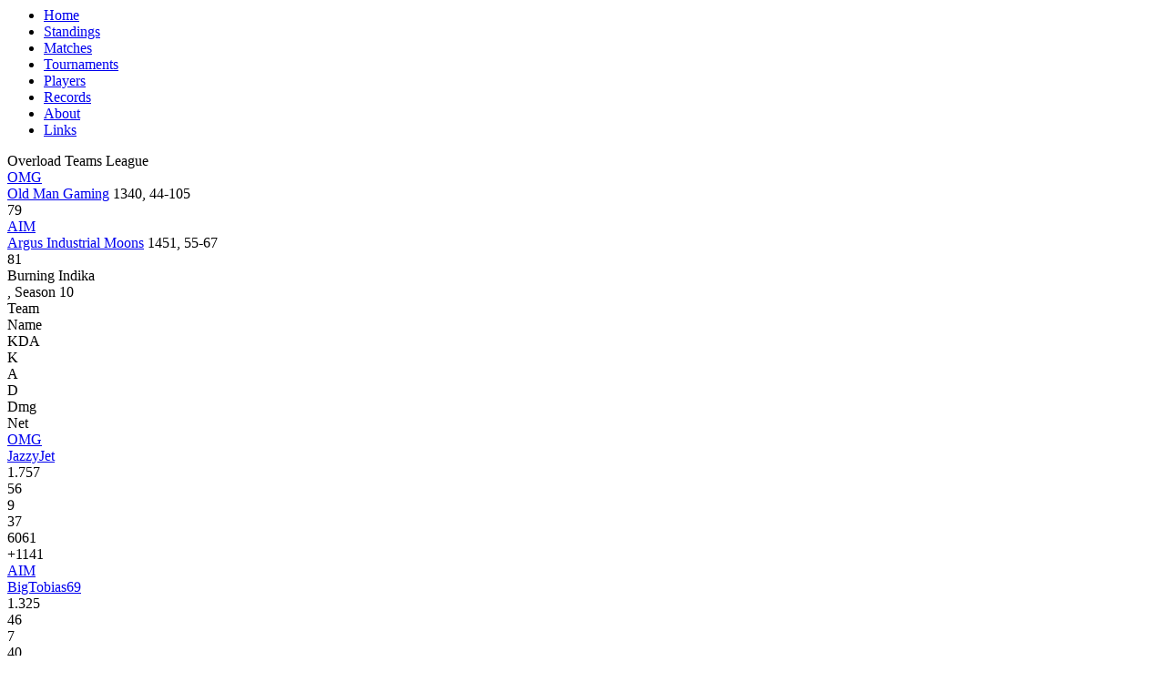

--- FILE ---
content_type: text/html; charset=utf-8
request_url: https://otl.gg/match/6666/OMG/AIM
body_size: 3569
content:
<html><head><title>Overload Teams League</title><meta name=viewport content="width=device-width,initial-scale=1,maximum-scale=1,user-scalable=no"><meta name=og:image content=http://otl.gg/images/otl.png><meta name=og:title content="Overload Teams League"><meta name=og:type content=website><meta name=og:url content=http://otl.gg/match/6666/OMG/AIM><meta name=twitter:card content=summary><meta name=twitter:creator content=@roncli><meta name=apple-mobile-web-app-title content="Overload Teams League"><meta name=application-name content="Overload Teams League"><meta name=msapplication-TileColor content=#ff9900><meta name=msapplication-config content=/images/browserconfig.xml><meta name=theme-color content=#ffffff><link rel=apple-touch-icon sizes=180x180 href=/images/apple-touch-icon.png><link rel=icon type=image/png sizes=32x32 href=/images/favicon-32x32.png><link rel=icon type=image/png sizes=16x16 href=/images/favicon-16x16.png><link rel=manifest href=/images/site.webmanifest><link rel=mask-icon href=/images/safari-pinned-tab.svg color=#ff9900><link rel="shortcut icon" href=/images/favicon.ico><meta name=description content="Old Man Gaming 79, Argus Industrial Moons 81, Burning Indika , played Monday, July 31, 2023 at 5:05 AM UTC"><script src="/js/?files=/js/common.js,/js/match.js"></script><link rel=stylesheet href="/css/?files=/css/reset.css,/css/common.css,/css/match.css"></head><body><div id=page><div id=menu><ul><li><a href=/ >Home</a></li><li><a href=/standings>Standings</a></li><li><a href=/matches>Matches</a></li><li><a href=https://challonge.com/communities/otlgg target=_blank>Tournaments</a></li><li><a href=/players>Players</a></li><li><a href=/records>Records</a></li><li><a href=/about>About</a></li><li><a href=/links>Links</a></li></ul></div><div id=header><div id=logo></div><div id=title>Overload Teams League</div></div><script>document.getElementById("header").style.backgroundImage = "url('/images/" + Common.randomBackground() + "')";</script><div id=data><div id=match><div class=tag1><div class=diamond style="background-color: #ffff00;"></div><a href=/team/OMG>OMG</a></div><div class=team1><a href=/team/OMG>Old Man Gaming</a> <span class="numeric record1">1340, 44-105</span></div><div class=change1></div><div class="numeric score1">79</div><div class=tag2><div class=diamond style="background-color: #ff0000;"></div><a href=/team/AIM>AIM</a></div><div class=team2><a href=/team/AIM>Argus Industrial Moons</a> <span class="numeric record2">1451, 55-67</span></div><div class=change2></div><div class="numeric score2 winner">81</div><div class="game-type game-type-ta"></div><div class=map>Burning Indika</div><div class=date><script>document.write(Common.formatDate(new Date("Mon Jul 31 2023 05:05:00 GMT+0000 (Coordinated Universal Time)")));</script>, Season 10</div></div><div id=stats style="grid-template-columns: auto 18px repeat(7, auto)"><div class=header>Team</div><div class="header name">Name</div><div class=header>KDA</div><div class=header>K</div><div class=header>A</div><div class=header>D</div><div class=header>Dmg</div><div class=header>Net</div><div class=tag><div class=diamond style="background-color: #ffff00;"></div><a href=/team/OMG>OMG</a></div><div class=twitch></div><div class=name><a href=/player/35/JazzyJet>JazzyJet</a></div><div class=numeric>1.757</div><div class=numeric>56</div><div class=numeric>9</div><div class=numeric>37</div><div class=numeric>6061</div><div class=numeric>+1141</div><div class=tag><div class=diamond style="background-color: #ff0000;"></div><a href=/team/AIM>AIM</a></div><div class=twitch></div><div class=name><a href=/player/33/BigTobias69>BigTobias69</a></div><div class=numeric>1.325</div><div class=numeric>46</div><div class=numeric>7</div><div class=numeric>40</div><div class=numeric>5423</div><div class=numeric>+78</div><div class=tag><div class=diamond style="background-color: #ff0000;"></div><a href=/team/AIM>AIM</a></div><div class=twitch><a href=https://twitch.tv/roncli><div class=twitch-image></div></a></div><div class=name><a href=/player/13/roncli>roncli</a></div><div class=numeric>1.050</div><div class=numeric>35</div><div class=numeric>7</div><div class=numeric>40</div><div class=numeric>4353</div><div class=numeric>-1123</div><div class=tag><div class=diamond style="background-color: #ffff00;"></div><a href=/team/OMG>OMG</a></div><div class=twitch></div><div class=name><a href=/player/36/hutty>hutty</a></div><div class=numeric>0.800</div><div class=numeric>23</div><div class=numeric>13</div><div class=numeric>45</div><div class=numeric>4294</div><div class=numeric>-1085</div></div><div id=weapons><a class=weapon href=# title=Impulse><img src=/images/weapons/impulse.png width=28 height=41 alt=Impulse></a><a class=weapon href=# title=Reflex><img src=/images/weapons/reflex.png width=28 height=41 alt=Reflex></a><a class=weapon href=# title=Crusher><img src=/images/weapons/crusher.png width=28 height=41 alt=Crusher></a><a class=weapon href=# title=Driller><img src=/images/weapons/driller.png width=28 height=41 alt=Driller></a><a class=weapon href=# title=Flak><img src=/images/weapons/flak.png width=28 height=41 alt=Flak></a><a class=weapon href=# title=Thunderbolt><img src=/images/weapons/thunderbolt.png width=28 height=41 alt=Thunderbolt></a><a class=weapon href=# title=Lancer><img src=/images/weapons/lancer.png width=28 height=41 alt=Lancer></a><a class=weapon href=# title=Falcon><img src=/images/weapons/falcon.png width=28 height=41 alt=Falcon></a><a class=weapon href=# title="Missile Pod"><img src=/images/weapons/missilepod.png width=28 height=41 alt="Missile Pod"></a><a class=weapon href=# title=Hunter><img src=/images/weapons/hunter.png width=28 height=41 alt=Hunter></a><a class=weapon href=# title=Creeper><img src=/images/weapons/creeper.png width=28 height=41 alt=Creeper></a><a class=weapon href=# title=Nova><img src=/images/weapons/nova.png width=28 height=41 alt=Nova></a><a class=weapon href=# title=Devastator><img src=/images/weapons/devastator.png width=28 height=41 alt=Devastator></a><a class=weapon href=# title=Vortex><img src=/images/weapons/vortex.png width=28 height=41 alt=Vortex></a><a class=weapon href=# title=Miscellaneous><img src=/images/weapons/miscellaneous.png width=28 height=41 alt=Miscellaneous></a></div><div id=damage><div id=grid><div class=table style="grid-template-columns: repeat(7, max-content)"><div id=weapon-container><div id=weapon>Select a weapon</div></div><div class="vertical header">BigTobias69</div><div class="vertical header">hutty</div><div class="vertical header">JazzyJet</div><div class="vertical header">roncli</div><div class="vertical header">Total</div><div class="vertical header">All Weapons</div><div class=header>BigTobias69</div><div id=damage-0-0 class="numeric right friendly"></div><div id=damage-0-1 class="numeric right"></div><div id=damage-0-2 class="numeric right"></div><div id=damage-0-3 class="numeric right friendly"></div><div id=damage-0-total class="numeric right"></div><div class="numeric right">5424</div><div class=header>hutty</div><div id=damage-1-0 class="numeric right"></div><div id=damage-1-1 class="numeric right friendly"></div><div id=damage-1-2 class="numeric right friendly"></div><div id=damage-1-3 class="numeric right"></div><div id=damage-1-total class="numeric right"></div><div class="numeric right">4294</div><div class=header>JazzyJet</div><div id=damage-2-0 class="numeric right"></div><div id=damage-2-1 class="numeric right friendly"></div><div id=damage-2-2 class="numeric right friendly"></div><div id=damage-2-3 class="numeric right"></div><div id=damage-2-total class="numeric right"></div><div class="numeric right">6061</div><div class=header>roncli</div><div id=damage-3-0 class="numeric right friendly"></div><div id=damage-3-1 class="numeric right"></div><div id=damage-3-2 class="numeric right"></div><div id=damage-3-3 class="numeric right friendly"></div><div id=damage-3-total class="numeric right"></div><div class="numeric right">4353</div><div class=header>Total</div><div id=damage-total-0 class="numeric right"></div><div id=damage-total-1 class="numeric right"></div><div id=damage-total-2 class="numeric right"></div><div id=damage-total-3 class="numeric right"></div><div class=empty></div><div class=empty></div><div class=header>All Weapons</div><div class="numeric right">5345</div><div class="numeric right">5378</div><div class="numeric right">4920</div><div class="numeric right">5476</div><div class=empty></div><div class=empty></div></div></div></div><div id=server>Server: Overloader: Denver, CO</div><div id=details><div>Blue/Team 1:</div><div class=tag><div class=diamond style="background-color: #ff0000;"></div><a href=/team/AIM>AIM</a></div><div>Game type:</div><div>Team Anarchy</div><div>Caster:</div><div>None</div><div>Orange/Team 2:</div><div class=tag><div class=diamond style="background-color: #ffff00;"></div><a href=/team/OMG>OMG</a></div><div>Home map team:</div><div class=tag><div class=diamond style="background-color: #ffff00;"></div><a href=/team/OMG>OMG</a></div><div>VoD:</div><div>None</div></div></div><script>MatchJs.players = ["BigTobias69","hutty","JazzyJet","roncli"]
                MatchJs.damage = [{"playerId":13,"name":"roncli","teamId":1011,"opponentName":"JazzyJet","opponentTeamId":4,"weapon":"Thunderbolt","damage":697.4372},{"playerId":13,"name":"roncli","teamId":1011,"opponentName":"hutty","opponentTeamId":4,"weapon":"Nova","damage":11.5303688},{"playerId":13,"name":"roncli","teamId":1011,"opponentName":"hutty","opponentTeamId":4,"weapon":"Hunter","damage":385.070282},{"playerId":13,"name":"roncli","teamId":1011,"opponentName":"JazzyJet","opponentTeamId":4,"weapon":"Hunter","damage":329.591064},{"playerId":13,"name":"roncli","teamId":1011,"opponentName":"JazzyJet","opponentTeamId":4,"weapon":"Creeper","damage":261.575256},{"playerId":13,"name":"roncli","teamId":1011,"opponentName":"hutty","opponentTeamId":4,"weapon":"Thunderbolt","damage":613.6473},{"playerId":13,"name":"roncli","teamId":1011,"opponentName":"hutty","opponentTeamId":4,"weapon":"Creeper","damage":436.681427},{"playerId":13,"name":"roncli","teamId":1011,"opponentName":"JazzyJet","opponentTeamId":4,"weapon":"Missile Pod","damage":148.564331},{"playerId":13,"name":"roncli","teamId":1011,"opponentName":"JazzyJet","opponentTeamId":4,"weapon":"Falcon","damage":37.0764236},{"playerId":13,"name":"roncli","teamId":1011,"opponentName":"JazzyJet","opponentTeamId":4,"weapon":"Reflex","damage":28.23559},{"playerId":13,"name":"roncli","teamId":1011,"opponentName":"hutty","opponentTeamId":4,"weapon":"Devastator","damage":106.25},{"playerId":13,"name":"roncli","teamId":1011,"opponentName":"JazzyJet","opponentTeamId":4,"weapon":"Devastator","damage":103.82504414},{"playerId":13,"name":"roncli","teamId":1011,"opponentName":"hutty","opponentTeamId":4,"weapon":"Falcon","damage":31.63824},{"playerId":13,"name":"roncli","teamId":1011,"opponentName":"hutty","opponentTeamId":4,"weapon":"Lancer","damage":23},{"playerId":13,"name":"roncli","teamId":1011,"opponentName":"roncli","opponentTeamId":1011,"weapon":"Hunter","damage":75.60318},{"playerId":13,"name":"roncli","teamId":1011,"opponentName":"roncli","opponentTeamId":1011,"weapon":"Creeper","damage":126.24157},{"playerId":33,"name":"BigTobias69","teamId":1011,"opponentName":"hutty","opponentTeamId":4,"weapon":"Hunter","damage":291.282379},{"playerId":33,"name":"BigTobias69","teamId":1011,"opponentName":"hutty","opponentTeamId":4,"weapon":"Impulse","damage":1678.23926},{"playerId":33,"name":"BigTobias69","teamId":1011,"opponentName":"hutty","opponentTeamId":4,"weapon":"Missile Pod","damage":389.156372},{"playerId":33,"name":"BigTobias69","teamId":1011,"opponentName":"JazzyJet","opponentTeamId":4,"weapon":"Impulse","damage":1687.98828},{"playerId":33,"name":"BigTobias69","teamId":1011,"opponentName":"JazzyJet","opponentTeamId":4,"weapon":"Missile Pod","damage":492.4679},{"playerId":33,"name":"BigTobias69","teamId":1011,"opponentName":"JazzyJet","opponentTeamId":4,"weapon":"Hunter","damage":243.170319},{"playerId":13,"name":"roncli","teamId":1011,"opponentName":"roncli","opponentTeamId":1011,"weapon":"Falcon","damage":19.5872345},{"playerId":13,"name":"roncli","teamId":1011,"opponentName":"roncli","opponentTeamId":1011,"weapon":"Miscellaneous","damage":5.1333313},{"playerId":13,"name":"roncli","teamId":1011,"opponentName":"roncli","opponentTeamId":1011,"weapon":"Devastator","damage":27.8818975},{"playerId":13,"name":"roncli","teamId":1011,"opponentName":"roncli","opponentTeamId":1011,"weapon":"Missile Pod","damage":4.81930256},{"playerId":13,"name":"roncli","teamId":1011,"opponentName":"hutty","opponentTeamId":4,"weapon":"Impulse","damage":628.9873},{"playerId":13,"name":"roncli","teamId":1011,"opponentName":"JazzyJet","opponentTeamId":4,"weapon":"Impulse","damage":486.432465},{"playerId":13,"name":"roncli","teamId":1011,"opponentName":"hutty","opponentTeamId":4,"weapon":"Reflex","damage":10.9196014},{"playerId":13,"name":"roncli","teamId":1011,"opponentName":"JazzyJet","opponentTeamId":4,"weapon":"Nova","damage":12.7101593},{"playerId":33,"name":"BigTobias69","teamId":1011,"opponentName":"BigTobias69","opponentTeamId":1011,"weapon":"Hunter","damage":30.659029},{"playerId":33,"name":"BigTobias69","teamId":1011,"opponentName":"BigTobias69","opponentTeamId":1011,"weapon":"Missile Pod","damage":87.80719},{"playerId":35,"name":"JazzyJet","teamId":4,"opponentName":"JazzyJet","opponentTeamId":4,"weapon":"Missile Pod","damage":53.2263756},{"playerId":35,"name":"JazzyJet","teamId":4,"opponentName":"JazzyJet","opponentTeamId":4,"weapon":"Hunter","damage":66.05764},{"playerId":35,"name":"JazzyJet","teamId":4,"opponentName":"JazzyJet","opponentTeamId":4,"weapon":"Creeper","damage":33.6286545},{"playerId":35,"name":"JazzyJet","teamId":4,"opponentName":"BigTobias69","opponentTeamId":1011,"weapon":"Hunter","damage":246.125275},{"playerId":35,"name":"JazzyJet","teamId":4,"opponentName":"roncli","opponentTeamId":1011,"weapon":"Missile Pod","damage":154.358429},{"playerId":35,"name":"JazzyJet","teamId":4,"opponentName":"roncli","opponentTeamId":1011,"weapon":"Thunderbolt","damage":2158.06519},{"playerId":35,"name":"JazzyJet","teamId":4,"opponentName":"BigTobias69","opponentTeamId":1011,"weapon":"Thunderbolt","damage":1960.42908},{"playerId":35,"name":"JazzyJet","teamId":4,"opponentName":"roncli","opponentTeamId":1011,"weapon":"Hunter","damage":397.719971},{"playerId":35,"name":"JazzyJet","teamId":4,"opponentName":"roncli","opponentTeamId":1011,"weapon":"Creeper","damage":79.5898743},{"playerId":35,"name":"JazzyJet","teamId":4,"opponentName":"BigTobias69","opponentTeamId":1011,"weapon":"Creeper","damage":76.58505},{"playerId":35,"name":"JazzyJet","teamId":4,"opponentName":"BigTobias69","opponentTeamId":1011,"weapon":"Missile Pod","damage":223.107391},{"playerId":35,"name":"JazzyJet","teamId":4,"opponentName":"BigTobias69","opponentTeamId":1011,"weapon":"Falcon","damage":36.4324646},{"playerId":35,"name":"JazzyJet","teamId":4,"opponentName":"roncli","opponentTeamId":1011,"weapon":"Falcon","damage":35.003727},{"playerId":35,"name":"JazzyJet","teamId":4,"opponentName":"roncli","opponentTeamId":1011,"weapon":"Devastator","damage":76.49017},{"playerId":35,"name":"JazzyJet","teamId":4,"opponentName":"BigTobias69","opponentTeamId":1011,"weapon":"Devastator","damage":108.327057},{"playerId":35,"name":"JazzyJet","teamId":4,"opponentName":"JazzyJet","opponentTeamId":4,"weapon":"Miscellaneous","damage":11.5999918},{"playerId":35,"name":"JazzyJet","teamId":4,"opponentName":"JazzyJet","opponentTeamId":4,"weapon":"Devastator","damage":3.28572941},{"playerId":35,"name":"JazzyJet","teamId":4,"opponentName":"JazzyJet","opponentTeamId":4,"weapon":"Vortex","damage":39.8357277},{"playerId":35,"name":"JazzyJet","teamId":4,"opponentName":"JazzyJet","opponentTeamId":4,"weapon":"Flak","damage":3.737175},{"playerId":35,"name":"JazzyJet","teamId":4,"opponentName":"JazzyJet","opponentTeamId":4,"weapon":"Driller","damage":1.64480019},{"playerId":33,"name":"BigTobias69","teamId":1011,"opponentName":"BigTobias69","opponentTeamId":1011,"weapon":"Creeper","damage":18.5211353},{"playerId":33,"name":"BigTobias69","teamId":1011,"opponentName":"BigTobias69","opponentTeamId":1011,"weapon":"Falcon","damage":2.09224224},{"playerId":33,"name":"BigTobias69","teamId":1011,"opponentName":"BigTobias69","opponentTeamId":1011,"weapon":"Devastator","damage":67.3120327},{"playerId":33,"name":"BigTobias69","teamId":1011,"opponentName":"hutty","opponentTeamId":4,"weapon":"Creeper","damage":36.9433327},{"playerId":33,"name":"BigTobias69","teamId":1011,"opponentName":"JazzyJet","opponentTeamId":4,"weapon":"Falcon","damage":26.274395},{"playerId":33,"name":"BigTobias69","teamId":1011,"opponentName":"hutty","opponentTeamId":4,"weapon":"Devastator","damage":316.72545462},{"playerId":33,"name":"BigTobias69","teamId":1011,"opponentName":"hutty","opponentTeamId":4,"weapon":"Falcon","damage":110.021706},{"playerId":33,"name":"BigTobias69","teamId":1011,"opponentName":"JazzyJet","opponentTeamId":4,"weapon":"Creeper","damage":17.0275955},{"playerId":33,"name":"BigTobias69","teamId":1011,"opponentName":"JazzyJet","opponentTeamId":4,"weapon":"Devastator","damage":117.50858559999999},{"playerId":33,"name":"BigTobias69","teamId":1011,"opponentName":"JazzyJet","opponentTeamId":4,"weapon":"Nova","damage":16.88589},{"playerId":36,"name":"hutty","teamId":4,"opponentName":"hutty","opponentTeamId":4,"weapon":"Falcon","damage":165.6786},{"playerId":36,"name":"hutty","teamId":4,"opponentName":"BigTobias69","opponentTeamId":1011,"weapon":"Falcon","damage":406.415955},{"playerId":36,"name":"hutty","teamId":4,"opponentName":"roncli","opponentTeamId":1011,"weapon":"Falcon","damage":548.0122},{"playerId":36,"name":"hutty","teamId":4,"opponentName":"roncli","opponentTeamId":1011,"weapon":"Crusher","damage":921.8273},{"playerId":36,"name":"hutty","teamId":4,"opponentName":"BigTobias69","opponentTeamId":1011,"weapon":"Crusher","damage":1275.12109},{"playerId":36,"name":"hutty","teamId":4,"opponentName":"BigTobias69","opponentTeamId":1011,"weapon":"Creeper","damage":305.618347},{"playerId":36,"name":"hutty","teamId":4,"opponentName":"roncli","opponentTeamId":1011,"weapon":"Missile Pod","damage":143.276489},{"playerId":36,"name":"hutty","teamId":4,"opponentName":"BigTobias69","opponentTeamId":1011,"weapon":"Devastator","damage":133.75965159999998},{"playerId":36,"name":"hutty","teamId":4,"opponentName":"roncli","opponentTeamId":1011,"weapon":"Creeper","damage":351.138275},{"playerId":36,"name":"hutty","teamId":4,"opponentName":"BigTobias69","opponentTeamId":1011,"weapon":"Hunter","damage":7.084728},{"playerId":36,"name":"hutty","teamId":4,"opponentName":"BigTobias69","opponentTeamId":1011,"weapon":"Missile Pod","damage":11.5043564},{"playerId":36,"name":"hutty","teamId":4,"opponentName":"roncli","opponentTeamId":1011,"weapon":"Nova","damage":3.652821},{"playerId":36,"name":"hutty","teamId":4,"opponentName":"roncli","opponentTeamId":1011,"weapon":"Devastator","damage":131.99588549999999},{"playerId":36,"name":"hutty","teamId":4,"opponentName":"roncli","opponentTeamId":1011,"weapon":"Vortex","damage":54.64088},{"playerId":36,"name":"hutty","teamId":4,"opponentName":"hutty","opponentTeamId":4,"weapon":"Missile Pod","damage":28.75804},{"playerId":36,"name":"hutty","teamId":4,"opponentName":"hutty","opponentTeamId":4,"weapon":"Devastator","damage":6.46918},{"playerId":36,"name":"hutty","teamId":4,"opponentName":"hutty","opponentTeamId":4,"weapon":"Creeper","damage":97.54995},{"playerId":36,"name":"hutty","teamId":4,"opponentName":"hutty","opponentTeamId":4,"weapon":"Nova","damage":1.96651959},{"playerId":36,"name":"hutty","teamId":4,"opponentName":"hutty","opponentTeamId":4,"weapon":"Vortex","damage":7.86341429},{"playerId":35,"name":"JazzyJet","teamId":4,"opponentName":"BigTobias69","opponentTeamId":1011,"weapon":"Vortex","damage":208.712067},{"playerId":35,"name":"JazzyJet","teamId":4,"opponentName":"roncli","opponentTeamId":1011,"weapon":"Vortex","damage":54.72548},{"playerId":35,"name":"JazzyJet","teamId":4,"opponentName":"BigTobias69","opponentTeamId":1011,"weapon":"Flak","damage":34.8605728},{"playerId":35,"name":"JazzyJet","teamId":4,"opponentName":"roncli","opponentTeamId":1011,"weapon":"Flak","damage":56.3170471},{"playerId":35,"name":"JazzyJet","teamId":4,"opponentName":"BigTobias69","opponentTeamId":1011,"weapon":"Driller","damage":104.457916},{"playerId":35,"name":"JazzyJet","teamId":4,"opponentName":"roncli","opponentTeamId":1011,"weapon":"Driller","damage":50.0224953}];</script><div id=discord><div class=title>Join the OTL on Discord!</div><div class=text>Interested in joining? The Overload Teams League coordinates all of our matches and team communication via the OTL Discord server. Join today and compete with pilots from all over the world.</div><div class=link><a href=/discord target=_blank><img src=/images/discord.png></a></div></div><div id=copyright><div class=left>Version 9.0.1, ©2019-2026 roncli Productions</div><div class=right>Bugs? <a href=https://github.com/overload-development-community/otl.gg/issues target=_blank>Report on GitHub</a></div></div></div></body></html>